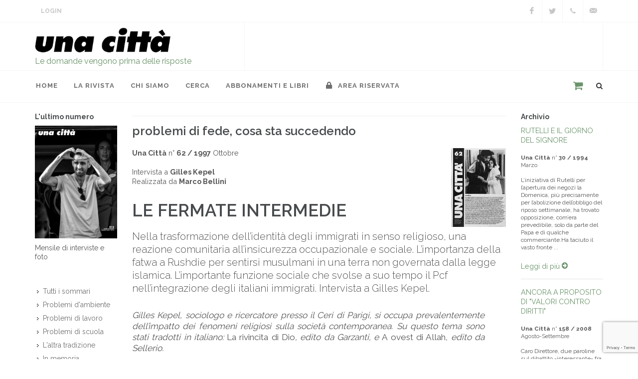

--- FILE ---
content_type: text/html; charset=UTF-8
request_url: https://www.unacitta.it/it/sommario/interviste.asp?anno=1997&numero=62&id=202
body_size: 9228
content:
<!doctype html>
<html lang="it">
<head>
	<meta charset="UTF-8">
	<meta name="viewport" content="width=device-width, initial-scale=1">
	<meta name="description" content="Ogni mese si parla di lavoro, scuola, bioetica, salute mentale, internazionalismo, democrazia e islam, buone pratiche, socialismo umanitario, Israele, Palestina">
	<meta name="author" content="OCS Sas - Faenza (RA) Italy">

	<link href="https://fonts.googleapis.com/css?family=Lato:300,400,400i,700|Raleway:300,400,500,600,700|Crete+Round:400i" rel="stylesheet" type="text/css">
	<link rel="stylesheet" href="/assets/css/bootstrap.css" type="text/css">
	<link rel="stylesheet" href="/assets/css/style.css" type="text/css">
	<link rel="stylesheet" href="/assets/css/dark.css" type="text/css">
	<link rel="stylesheet" href="/assets/css/font-icons.css" type="text/css">
	<link rel="stylesheet" href="/assets/css/animate.css" type="text/css">
	<link rel="stylesheet" href="/assets/css/magnific-popup.css" type="text/css">
	<link rel="stylesheet" href="/assets/css/swiper.css" type="text/css">
	<link rel="stylesheet" href="/assets/css/responsive.css" type="text/css">
	<link rel="stylesheet" href="/assets/css/custom.css" type="text/css">

	<link rel="apple-touch-icon-precomposed" href="/assets/images/quick-touch-icon-57x57.png">
	<link rel="apple-touch-icon-precomposed" sizes="72x72" href="/assets/images/quick-touch-icon-72x72.png">
	<link rel="apple-touch-icon-precomposed" sizes="76x76" href="/assets/images/quick-touch-icon-76x76.png">
	<link rel="apple-touch-icon-precomposed" sizes="114x114" href="/assets/images/quick-touch-icon-114x114.png">
	<link rel="apple-touch-icon-precomposed" sizes="120x120" href="/assets/images/quick-touch-icon-120x120.png">
	<link rel="apple-touch-icon-precomposed" sizes="144x144" href="/assets/images/quick-touch-icon-144x144.png">
	<link rel="apple-touch-icon-precomposed" sizes="152x152" href="/assets/images/quick-touch-icon-152x152.png">
	<link rel="apple-touch-icon-precomposed" sizes="180x180" href="/assets/images/quick-touch-icon-180x180.png">
	<link rel="icon" sizes="192x192" href="/assets/images/quick-touch-icon-192x192.png">
    <link rel="canonical" href="https://www.unacitta.it/it/intervista/202-">
    
	<!--link rel="stylesheet" href="/assets/css/bootstrap-reboot.min.css" type="text/css">
	<link rel="stylesheet" href="/assets/css/vex.css">
	<link rel="stylesheet" href="/assets/css/vex-theme-wireframe.css">

	<link rel="stylesheet" type="text/css" href="/assets/css/plugins/settings.css" media="screen">
	<link rel="stylesheet" type="text/css" href="/assets/css/plugins/layers.css">
	<link rel="stylesheet" type="text/css" href="/assets/css/plugins/navigation.css">

	<link rel="stylesheet" href="/assets/css/responsive.css" type="text/css"-->

	<title>Una Città, mensile di interviste e foto, indipendente, autofinanziato | Una Città</title>

	


	<script type="text/javascript">
var _iub = _iub || [];
_iub.csConfiguration = {"lang":"it","siteId":1685117,"consentOnScroll":false,"cookiePolicyId":65799172, "banner":{ "position":"top","acceptButtonDisplay":true,"customizeButtonDisplay":true,"acceptButtonColor":"#699369","acceptButtonCaptionColor":"white","customizeButtonColor":"#212121","customizeButtonCaptionColor":"white","textColor":"#000000","backgroundColor":"#c9d8c9" }};
</script><script type="text/javascript" src="//cdn.iubenda.com/cs/iubenda_cs.js" charset="UTF-8" async></script></head>

<body class="stretched">
	<div id="wrapper" class="clearfix">
		<div id="top-bar">

			<div class="container clearfix">
				<div class="col_half nobottommargin">

					<div class="top-links">
						<ul>
							<!--li><a href="/">Home</a></li>
							<li><a href="/it/contatti">Contatti</a></li-->
							                            <li><a href="/it/area-riservata" class="login">Login</a></li>
                            
						</ul>
					</div>
				</div>

				<div class="col_half fright col_last nobottommargin">
					<div id="top-social">
						<ul>
							                            <li><a href="https://www.facebook.com/rivistaunacitta/" class="si-facebook" target="_blank"><span class="ts-icon"><i class="icon-facebook"></i></span><span class="ts-text">Facebook</span></a></li>
																					<li><a href="https://twitter.com/Una_Citta" class="si-twitter" target="_blank"><span class="ts-icon"><i class="icon-twitter"></i></span><span class="ts-text" target="_blank">Twitter</span></a></li>
																												<li><a href="tel:+39.0543.21422" class="si-call"><span class="ts-icon"><i class="icon-call"></i></span><span class="ts-text">+39 0543 21422</span></a></li>
							<li><a href="mailto:unacitta@unacitta.org" class="si-email3"><span class="ts-icon"><i class="icon-email3"></i></span><span class="ts-text">unacitta@unacitta.org</span></a></li>
						</ul>
					</div>
				</div>

			</div>
		</div>

		<header id="header" class="sticky-style-2">
			<div class="container clearfix">
				<div id="logo">
					<a href="/it/home/" class="standard-logo" data-dark-logo="/assets/images/logo.png"><img src="/assets/images/logo.png" alt=""></a>
					<a href="/it/home/" class="retina-logo" data-dark-logo="/assets/images/logo.png"><img src="/assets/images/logo.png" alt=""></a>
					<p>Le domande vengono prima delle risposte</p>
				</div>

				<div class="top-advert">
					<!--div id="oc-clients-full" class="owl-carousel image-carousel carousel-widget" data-margin="0" data-nav="false" data-loop="true" data-autoplay="5000" data-pagi="false" data-items-xs="1" data-items-sm="1" data-items-md="1" data-items-lg="1" data-items-xl="1">
											</div-->
					<div id="1-1762793729" class="owl-carousel image-carousel 
 carousel-widget" data-margin="0" data-slideBy="1" data-items="4" data-nav="false" data-pagi="false" data-loop="true" data-animate-in="fadeIn" data-speed="1000" data-animate-out="fadeOut" data-autoplay="5000" data-items-xs="1" data-items-sm="1" data-items-md="1" data-items-lg="1" data-items-xl="1">
<div class="oc-item"><img src="/resources/white.png" alt=""></div></div>

				</div>
			</div>

			<div id="header-wrap">
				<nav id="primary-menu" class="style-2">
					<div class="container clearfix">
						<div id="primary-menu-trigger"><i class="icon-reorder"></i></div>
						<ul>
							<li><a href="/it/home/"><div>Home</div></a></li>
							
<li><a href="#"><div>La rivista</div></a>
<ul><li><a href="/it/la-rivista/ultimo-numero/"><div>L'ultimo numero</div></a>
<li><a href="/it/la-rivista/podcast/"><div>podcast</div></a>
<li><a href="/it/la-rivista/tutti-i-servizi-fotografici/"><div>servizi fotografici</div></a>
<li><a href="/it/la-rivista/tutti-i-pdf/"><div>Tutti i PDF (per abbonati)</div></a>
</ul><li><a href="#"><div>Chi siamo</div></a>
<ul><li><a href="/it/chi-siamo/contatti/"><div>Contatti</div></a>
<li><a href="/it/chi-siamo/in-cosa-crediamo/"><div>In cosa crediamo</div></a>
<li><a href="/it/chi-siamo/la-nostra-storia/"><div>La nostra storia</div></a>
<li><a href="/it/chi-siamo/hanno-detto-di-noi/"><div>Hanno detto di noi</div></a>
<li><a href="#"><div>Cosa facciamo</div></a>
<ul><li><a href="/it/chi-siamo/cosa-facciamo/la-casa-editrice/"><div>La casa editrice</div></a>
<li><a href="/it/chi-siamo/cosa-facciamo/le-iniziative/"><div>Le iniziative</div></a>
<li><a href="/it/chi-siamo/cosa-facciamo/con-chi-collaboriamo/"><div>Con chi collaboriamo</div></a>
</ul><li><a href="#"><div>Cosa puoi fare</div></a>
<ul><li><a href="/it/chi-siamo/cosa-puoi-fare/collabora/"><div>Collabora da volontario</div></a>
<li><a href="/it/chi-siamo/cosa-puoi-fare/consiglia-intervista/"><div>Consiglia un'intervista</div></a>
<li><a href="/it/chi-siamo/cosa-puoi-fare/vieni-a-trovarci/"><div>Vieni a trovarci</div></a>
</ul></ul><li><a href="#"><div>cerca</div></a>
<ul><li><a href="/it/cerca/tutte-le-interviste/"><div>le interviste</div></a>
<li><a href="/it/cerca/tutti-gli-intervistati/"><div>Gli intervistati</div></a>
<li><a href="/it/cerca/tutti-i-collaboratori/"><div>lettere, rubriche, interventi</div></a>
</ul><li><a href="/it/abbonamenti-e-libri/"><div>abbonamenti e libri</div></a>


							<li><a href="/it/area-riservata/"><div><i class="icon-lock"></i> Area Riservata</div></a></li>
						</ul>
						<div id="top-search">
							<span class="carrello"><a href="/it/products/basket"></a></span>
							<a href="#" id="top-search-trigger"><i class="icon-search3"></i><i class="icon-line-cross"></i></a>
							<form action="/it/posts/ricerca" method="get">
								<input type="text" name="q" class="form-control" value="" placeholder="Digita e premi 'Invio'..">
							</form>
						</div>
					</div>
				</nav>
			</div>
		</header>

		<section id="content">
			<div class="content-wrap">
				<div id="alert">
					
				</div>
				<div class="container clearfix intervista">
    <div class="row">

        <div class="col-lg-2 order-lg-1 col-md-6 order-md-2 order-2">
            <div class="widget widget_links clearfix">
                
					<div class="component-ultimo-numero">
						<h5>L'ultimo numero</h5>
						<a href="/it/sommario/332-una-citta-nr-313-settembre-2025">
							<img src="/resources//images/313/uc313-lr.jpg">
						</a>
						<p class="small">Mensile di interviste e foto</p>
					</div>
                <div class="widget widget_links clearfix"><ul class="menu">
<li><a href="/it/tutti-i-sommari/"><div>Tutti i sommari</div></a>
<li><a href="/it/problemi-d-ambiente/"><div>Problemi d'ambiente</div></a>
<li><a href="/it/problemi-di-lavoro/"><div>Problemi di lavoro</div></a>
<li><a href="/it/problemi-di-scuola/"><div>Problemi di scuola</div></a>
<li><a href="/it/altra-tradizione/"><div>L'altra tradizione</div></a>
<li><a href="/it/in-memoria/"><div>In memoria</div></a>
<li><a href="/it/internazionalismo/"><div>Internazionalismo</div></a>
<li><a href="/it/ricordarsi/"><div>Ricordarsi</div></a>
<li><a href="/it/storie/"><div>Storie</div></a>
<li><a href="/it/i-nostri-editoriali/"><div>I nostri editoriali</div></a>
</ul></div>

                
			<div class="component-libri">
				<h5>I nostri libri</h5>
				<div class="owl-carousel image-carousel carousel-widget books" data-margin="0" data-nav="true" data-pagi="false" data-autoplay="3000" data-autoheight="true" data-items-xs="1" data-items-sm="1" data-items-lg="1" data-items-xl="1">
			<div class="oc-item"><a href="/it/catalogo-libri/libro/73-pechino-1989" title="Pechino 1989"><img class="align-middle" src="/resources/images/copertine/pechino1989_g.jpg" alt="Pechino 1989"></a></div><div class="oc-item"><a href="/it/catalogo-libri/libro/72-il-mattino-ha-i-piedi-scalzi" title="Il mattino ha i piedi scalzi"><img class="align-middle" src="/resources/images/libri/gabriele-g.jpg" alt="Il mattino ha i piedi scalzi"></a></div><div class="oc-item"><a href="/it/catalogo-libri/libro/54-francesco-papafava" title="Francesco Papafava"><img class="align-middle" src="/resources/images/copertine/francesco_g.jpg" alt="Francesco Papafava"></a></div><div class="oc-item"><a href="/it/catalogo-libri/libro/48-fra-me-e-te-la-verit" title="Fra me e te la verità."><img class="align-middle" src="/resources/images/copertine/frameete-g.jpg" alt="Fra me e te la verità."></a></div><div class="oc-item"><a href="/it/catalogo-libri/libro/46-litalia-qual-" title="L'Italia qual è"><img class="align-middle" src="/resources/images/copertine/copmerlinogrande.jpg" alt="L'Italia qual è"></a></div><div class="oc-item"><a href="/it/catalogo-libri/libro/42-lettere-dalla-cina" title="Lettere dalla Cina"><img class="align-middle" src="/resources/images/copertine/copertinailariagrande.jpg" alt="Lettere dalla Cina"></a></div><div class="oc-item"><a href="/it/catalogo-libri/libro/43-socialismo-libertario" title="Socialismo libertario"><img class="align-middle" src="/resources/images/copertine/copgino_gdue.jpg" alt="Socialismo libertario"></a></div><div class="oc-item"><a href="/it/catalogo-libri/libro/30-come-la-pioggia" title="Come la pioggia"><img class="align-middle" src="/resources/images/copertine/pioggia_cop_g.jpg" alt="Come la pioggia"></a></div><div class="oc-item"><a href="/it/catalogo-libri/libro/23-la-rivolta-conformista" title="La rivolta conformista"><img class="align-middle" src="/resources/images/copertine/rivolta_cop_g.jpg" alt="La rivolta conformista"></a></div><div class="oc-item"><a href="/it/catalogo-libri/libro/10-ostacoli-alla-pace" title="Ostacoli alla pace"><img class="align-middle" src="/resources/images/copertine/ostacoliallapace_cop_g.jpg" alt="Ostacoli alla pace"></a></div><div class="oc-item"><a href="/it/catalogo-libri/libro/16-lo-chopin-partiva" title="Lo chopin partiva"><img class="align-middle" src="/resources/images/copertine/lochopinpartiva_cop_g.jpg" alt="Lo chopin partiva"></a></div><div class="oc-item"><a href="/it/catalogo-libri/libro/11-la-storia-dellaltro" title="La storia dell'altro"><img class="align-middle" src="/resources/images/copertine/storiadell'altro_cop_g.jpg" alt="La storia dell'altro"></a></div><div class="oc-item"><a href="/it/catalogo-libri/libro/14-brutti-ricordi" title="Brutti ricordi"><img class="align-middle" src="/resources/images/copertine/bruttiricordi_cop_g.jpg" alt="Brutti ricordi"></a></div><div class="oc-item"><a href="/it/catalogo-libri/libro/13-almanacco-delle-buone-pratiche-di-cittadinanza-n-2" title="Almanacco delle buone pratiche di cittadinanza (n. 2)"><img class="align-middle" src="/resources/images/copertine/almanaccobp2_cop_g.jpg" alt="Almanacco delle buone pratiche di cittadinanza (n. 2)"></a></div><div class="oc-item"><a href="/it/catalogo-libri/libro/12-almanacco-delle-buone-pratiche-di-cittadinanza-n-1" title="Almanacco delle buone pratiche di cittadinanza (n. 1)"><img class="align-middle" src="/resources/images/copertine/almanaccobp1_cop_g.jpg" alt="Almanacco delle buone pratiche di cittadinanza (n. 1)"></a></div><div class="oc-item"><a href="/it/catalogo-libri/libro/52-camaldoli-e-la-guerra-in-appennino" title="Camaldoli e la guerra in Appennino"><img class="align-middle" src="/resources/images/copertine/camaldoli-g.jpg" alt="Camaldoli e la guerra in Appennino"></a></div>
				</div><p><a href="/it/catalogo-libri">Vai al catalogo completo dei libri <i class="icon-circle-arrow-right"></i></a></p>
			</div>
            </div>
        </div>
        <div class="col-lg-8 order-lg-2 col-md-12 order-md-1 order-1 bottommargin uc-post">
            <h1></h1>
            <h3>problemi di fede, cosa sta succedendo</h3>
            <img class="copertina d-none d-sm-block ml-3" src="/resources/images/sommari/62cop.jpg" alt="">
            <p>
                <strong>Una Città</strong> n° <strong>62 / 1997</strong> Ottobre<br><br>
                
                Intervista a <strong>Gilles Kepel</strong>
                <br>Realizzata da <strong>Marco Bellini</strong>
                
            </p>
            <h2>LE FERMATE INTERMEDIE</h2>
            
            <p class="lead">Nella trasformazione dell’identità degli immigrati in senso religioso, una reazione comunitaria all’insicurezza occupazionale e sociale. L’importanza della fatwa a Rushdie per sentirsi musulmani in una terra non governata dalla legge islamica. L’importante funzione sociale che svolse a suo tempo il Pcf nell’integrazione degli italiani immigrati. Intervista a Gilles Kepel.</p>
            <div class="post-content" lang="it">
            <span style="font-style: italic;">Gilles Kepel, sociologo e ricercatore presso il Ceri di Parigi, si occupa prevalentemente dell’impatto dei fenomeni religiosi sulla società contemporanea. Su questo tema sono stati tradotti in italiano: </span>La rivincita di Dio<span style="font-style: italic;">, edito da Garzanti, e </span>A ovest di Allah<span style="font-style: italic;">, edito da Sellerio.</span><br />
<br />
<span style="font-weight: bold;">Che cosa rappresenta per il mondo musulmano il radicarsi di comunità musulmane in Occidente, ossia in terre "infedeli"?</span><br />
Credo che la presenza dell’islam in Occidente, un società in cui i musulmani sono minoritari ma che è al cuore del sistema dei valori e del potere del mondo contemporaneo, sia un fenomeno completamente nuovo nella storia del mondo musulmano, anche se c’erano già state esperienze di islam minoritario. In India, per esempio, a partire dal 1857, allorch&eacute; persero il potere a vantaggio dell’Impero britannico, i musulmani si sono ritrovati ad essere, da minoranza dominante, minoranza dominata, circondata dagli indù e in lotta contro di essi per evitare l’assimilazione. Un altro esempio, più vicino a noi, è quello della Bosnia-Erzegovina, dove, a partire dal 1878, in seguito alla conquista di quella regione da parte dell’Impero austro-ungarico, i musulmani, che erano una minoranza dominante, si sono ritrovati ad essere una minoranza che non aveva più accesso al potere politico. In entrambi questi casi, i musulmani hanno cercato di costruire metodi di sopravvivenza e adattamento ad un ambiente non musulmano. Alcuni metodi li possiamo definire laici, perch&eacute; raggruppavano i musulmani come gruppo sociale, tentando di favorirli rispetto ad un ambiente indù o cristiano senza sviluppare un’identità religiosa musulmana propriamente detta. Altri metodi, invece, miravano a sviluppare un’identità eminentemente religiosa, affrontando il problema di come costruire un sistema comunitario musulmano, allorch&eacute; non vi è più uno Stato che lo protegga. Nelle società musulmane, per principio, lo Stato, il califfo, il detentore del potere, è incaricato di fare applicare la shari’a, di fare rispettare l’ordine pubblico basato sui precetti dell’islam. Il problema nasce quando comunità musulmane vivono in uno Stato che non si preoccupa di far applicare i dettami dell’islam, problema, questo, particolarmente esacerbato nelle società occidentali, ma che si pone anche in quegli stati musulmani che non vogliono far applicare la shari’a.<br />
<span style="font-weight: bold;">Come si è sviluppata la presenza delle comunità musulmane nei paesi occidentali, in particolare in Francia?</span><br />
Per quanto riguarda la situazione dell’islam in Occidente, in particolare nei paesi dell’Europa del nord: Francia, Germania, Regno Unito, Belgio, Olanda, occorre considerare che ci sono state tre fasi nello sviluppo delle comunità islamiche. La prima fase, che copre tutti gli anni Settanta, è una fase di sedentarizzazione delle popolazioni immigrate che si consideravano principalmente come dei lavoratori immigrati e non rivendicavano affatto la loro identità religiosa per stabilirsi in Europa, ritenendo che ben presto sarebbero rientrati nei loro paesi di origine. Ora, per la cosmologia islamica, il viaggio dispensa dagli obblighi religiosi e l’emigrazione temporanea di questi lavoratori era assimilata a un viaggio prolungato. Questa è la ragione per cui, fino a tutti gli anni Settanta, non si è cercato di impiantare il culto musulmano in Europa e non si sono fondate moschee.<br />
Le cose cambiano alla fine degli anni Settanta, quando le popolazioni musulmane immigrate cominciano a rendersi contro che vivranno in Occidente per sempre. Infatti, le leggi emanate in tutti i paesi del Nord Europa dopo la crisi petrolifera degli anni Settanta impedirono l’afflusso di nuovi lavoratori immigrati, pensando che, riducendo il numero degli immigrati, si potesse ridurre la disoccupazione degli europei. Tuttavia, in quel tempo, la maggioranza dei lavoratori immigrati ritiene che sia meglio restare in Europa, anche se disoccupati, piuttosto che rientrare nei paesi di origine, perch&eacute; all’epoca la disoccupazione era ancora un fenomeno pressoch&eacute; sconosciuto da noi.<br />
L’Occidente, infatti, usciva da un trentennio di pieno impiego, per cui si pensava che la disoccupazione sarebbe durata tutt’al più qualche mese. Adesso vediamo che dura da più di vent’anni. Decidendo di restare, i lavoratori musulmani immigrati finiscono per trasformare la natura delle loro comunità, che erano composte prevalentemente di uomini attivi e occupati, in comunità in cui sono presenti anche donne e bambini. E’ così che nasce la domanda di un
		...[<a href="/it/area-riservata?back_url=https%3A%2F%2Fwww.unacitta.it%2Fit%2Fintervista%2F202-">continua</a>]<br>
		<hr>
		<div class="hilite">
			<h4>Esegui il login per visualizzare il testo completo.</h4>
			<p>Se sei un abbonato online, clicca <a href="/it/area-riservata?back_url=https%3A%2F%2Fwww.unacitta.it%2Fit%2Fintervista%2F202-">qui</a> accedere, oppure vai alla pagina <a href="/it/per-abbonarsi">Abbonamenti</a> per acquistare l'abbonamento online.<br>
				Gli abbonati alla rivista hanno diritto all'abbonamento online gratuito!</p>
		</div>
	
            </div>
            <div class="uc-print-post" data-class=".uc-post"><i class="icon-print1"></i></div>
        </div>
        <div class="col-lg-2 order-3 order-md-3 col-md-6">
            <h5>Archivio</h5>
					<a href="/it/articolo/402-rutelli-e-il-giorno-del-signore">RUTELLI E IL GIORNO DEL SIGNORE</a><br>
					<br>
					<div class="small">
						<strong>Una Città</strong> n° <strong>30 / 1994</strong> Marzo<br><br>
					
					</div>
					<div class="fs-12">L’iniziativa di Rutelli per l’apertura dei negozi la Domenica, più precisamente per l’abolizione dell’obbligo del riposo settimanale, ha trovato opposizione, com’era prevedibile, solo da parte del Papa e di qualche commerciante.Ha taciuto il vasto fronte ...</div>
						<br>
						<a href="/it/articolo/402-rutelli-e-il-giorno-del-signore">Leggi di più <i class="icon-circle-arrow-right"></i></a>
					<hr>
				
					<a href="/it/articolo/472-ancoraaproposito-di-valori-contro-diritti">ANCORA A PROPOSITO DI "VALORI CONTRO DIRITTI"</a><br>
					<br>
					<div class="small">
						<strong>Una Città</strong> n° <strong>158 / 2008</strong> Agosto-Settembre<br><br>
					
					</div>
					<div class="fs-12">Caro Direttore, due paroline sul dibattito -interessante- fra Paolo Dusi e alcuni suoi attenti lettori, a partire dalle precisazioni esposte in A proposito di “valori contro diritti” (sul numero 157 della tua, della nostra rivista).Una (rapida) premessa: ...</div>
						<br>
						<a href="/it/articolo/472-ancoraaproposito-di-valori-contro-diritti">Leggi di più <i class="icon-circle-arrow-right"></i></a>
					<hr>
				
					<a href="/it/intervista/2207-lolio-di-riserva">L'OLIO DI RISERVA</a><br>
					<br>
					<div class="small">
						<strong>Una Città</strong> n° <strong>191 / 2012</strong> febbraio<br><br>
					Realizzata da <strong>Adriano Ferroni</strong><br><br>
					</div>
					<div class="fs-12">Daniele Garota vive con la sua famiglia in un casolare a Isola del Piano nei pressi di Urbino dedicando gran parte del suo tempo alla ricerca e approfondimento dei temi della fede. Tra i suoi libri Una fede difficile e povera (Edb), Fame di redenzione (Pa...</div>
						<br>
						<a href="/it/intervista/2207-lolio-di-riserva">Leggi di più <i class="icon-circle-arrow-right"></i></a>
					<hr>
				
					<a href="/it/articolo/445-fra-noi-e-loro">FRA NOI E LORO</a><br>
					<br>
					<div class="small">
						<strong>Una Città</strong> n° <strong>110 / 2003</strong> Febbraio<br><br>
					
					</div>
					<div class="fs-12">Il 10 dicembre si è tenuto a Forlì un incontro organizzato dai Giovani Ds, dal titolo: “Noi e l’Islam: scontro di civiltà?” a cui hanno partecipato Franco Cardini e Gianni Sofri, di cui riportiamo le relazioni. Franco CardiniPer iniziare voglio sottolinea...</div>
						<br>
						<a href="/it/articolo/445-fra-noi-e-loro">Leggi di più <i class="icon-circle-arrow-right"></i></a>
					<hr>
				
					<a href="/it/articolo/408-religioni-di-fine-secolo">RELIGIONI DI FINE SECOLO</a><br>
					<br>
					<div class="small">
						<strong>Una Città</strong> n° <strong>30 / 1994</strong> Marzo<br><br>
					
					</div>
					<div class="fs-12">In una recente presentazione televisiva del suo ultimo film, Bernardo Bertolucci rilevava, per sottolineare l&rsquo;attualit&agrave; del messaggio del Buddha, il grande cambiamento di valori in atto nella nostra societ&agrave;, che dalla &ldquo;trasgressi...</div>
						<br>
						<a href="/it/articolo/408-religioni-di-fine-secolo">Leggi di più <i class="icon-circle-arrow-right"></i></a>
					<hr>
				
        </div>

    </div>
</div>

			</div>
		</section>
	</div>

	
<footer id="footer" class="dark">

	<div class="container">

		<div class="footer-widgets-wrap clearfix">
			<div class="col_one_fourth">
				<div class="widget clearfix">
					<address>
						<strong>Una Città società cooperativa</strong><br><br>
						Via Duca Valentino, 11<br>
						47100 Forlì (FC)<br>
						Italy<br>
					</address>
					<abbr title="Phone Number"><strong>Tel.</strong></abbr> +39 0543 21422<br>
					<abbr title="Fax"><strong>Fax:</strong></abbr> +39 0543 30421<br>
					<abbr title="Email Address"><strong>Email:</strong></abbr> unacitta@unacitta.org
				</div>
			</div>
			<div class="col_one_fourth">
				<div class="widget widget_links clearfix">
					<!--h4></h4-->
					<ul>
						<li><a href="https://domande.org" target="_blank">Blog</a></li>
						<li><a href="/it/per-abbonarsi">Per Abbonarsi</a></li>
						<li><a href="/it/area-riservata">Area riservata</a></li>
						<li><a href="https://www.iubenda.com/privacy-policy/65799172" class="iubenda-nostyle no-brand iubenda-embed iub-legal-only" title="Privacy Policy ">Privacy Policy</a><script type="text/javascript">(function (w,d) {var loader = function () {var s = d.createElement("script"), tag = d.getElementsByTagName("script")[0]; s.src="https://cdn.iubenda.com/iubenda.js"; tag.parentNode.insertBefore(s,tag);}; if(w.addEventListener){w.addEventListener("load", loader, false);}else if(w.attachEvent){w.attachEvent("onload", loader);}else{w.onload = loader;}})(window, document);</script></li>
						<li><a href="https://www.iubenda.com/privacy-policy/65799172/cookie-policy" class="iubenda-nostyle no-brand iubenda-embed" title="Cookie Policy ">Cookie Policy</a><script type="text/javascript">(function (w,d) {var loader = function () {var s = d.createElement("script"), tag = d.getElementsByTagName("script")[0]; s.src="https://cdn.iubenda.com/iubenda.js"; tag.parentNode.insertBefore(s,tag);}; if(w.addEventListener){w.addEventListener("load", loader, false);}else if(w.attachEvent){w.attachEvent("onload", loader);}else{w.onload = loader;}})(window, document);</script></li>
					</ul>
				</div>
			</div>
            <div class="col_one_fourth">
                <div class="widget q-uick-contact-widget f-orm-widget clearfix">
                    <h4>Contattaci</h4>
                    <div class="form-result"></div>
                    unacitta@unacitta.org
                                    </div>
            </div>
			<div class="col_one_fourth col_last">
				<div class="widget subscribe-widget clearfix">
					<h4>Seguici</h4>
					<div class="row">
						<div class="fright clearfix">
                                                        <a href="https://www.facebook.com/rivistaunacitta/" class="social-icon si-borderless si-facebook" target="_blank">
                                <i class="icon-facebook"></i>
                                <i class="icon-facebook"></i>
                            </a>
                            														<a href="https://twitter.com/Una_Citta" class="social-icon si-borderless si-twitter" target="_blank">
								<i class="icon-twitter"></i>
								<i class="icon-twitter"></i>
							</a>
																																									</div>
						<div class="clear"></div>
					</div>
				</div>
				<div class="widget clearfix" style="margin-bottom: -20px;">
					<h5>Iscriviti alla nostra Newsletter:</h5>
					<div class="widget-subscribe-form-result"></div>
					<form id="widget-subscribe-form" action="/it/users/newsletter" method="post" class="nobottommargin">
                        <!--div class="g-recaptcha" data-badge="bottomleft" data-sitekey="6Le3H8EUAAAAAEikcjSh2jwYS6cUoEUTgn1ex_K6" data-bind="recaptcha-submit" data-callback="submitNewsletter"></div-->
                        <input type="hidden" name="act" value="subscribe">
						<div class="input-group divcenter">
							<div class="input-group-prepend">
								<div class="input-group-text"><i class="icon-email2"></i></div>
							</div>
							<input type="email" id="widget-subscribe-form-email" name="email" class="form-control required email" placeholder="Email" required>
							<div class="input-group-append">
								<button id="newsletterSubmit" class="btn btn-primary">Iscriviti</button>
							</div>
						</div>
					</form>
                    <script src="https://www.google.com/recaptcha/api.js?onload=onloadCallback&render=explicit" async defer></script>
                    <script>
                        var onloadCallback = function(){
                            grecaptcha.render('newsletterSubmit',{
                                'sitekey' : '6Le3H8EUAAAAAEikcjSh2jwYS6cUoEUTgn1ex_K6',
                                'callback' : submitNewsletter
                            });
                        };
                        function submitNewsletter(token){
                            var email = $.trim($('#widget-subscribe-form').find('[name="email"]').val());
                            if (email){
                                var re = /^(([^<>()\[\]\\.,;:\s@"]+(\.[^<>()\[\]\\.,;:\s@"]+)*)|(".+"))@((\[[0-9]{1,3}\.[0-9]{1,3}\.[0-9]{1,3}\.[0-9]{1,3}\])|(([a-zA-Z\-0-9]+\.)+[a-zA-Z]{2,}))$/;
                                if (re.test(String(email))){
                                    $("#widget-subscribe-form").submit();
                                }
                            }
                        }
                    </script>
				</div>
			</div>
		</div>
	</div>
	
    <div id="copyrights">
		<div class="container clearfix">
			<div class="col_half">
                <a class="small credits" href="https://www.overcoverscriba.com" title="Credits: Over Cover Scriba" target="_blank">Over Cover Scriba</a>
			</div>
			<div class="col_half col_last tright">
                P.IVA 02090350402
			</div>
		</div>
	</div>

</footer>


	<div id="gotoTop" class="icon-angle-up"></div>
	<script>
		var act_lang = 'it';
	</script>
	<script src="/assets/js/jquery.js"></script>
	<script src="/assets/js/plugins.js"></script>
	<script src="/assets/js/functions.js"></script>
	<script src="/assets/js/custom.js"></script>

	<script type="text/javascript">
var _iub = _iub || [];
_iub.csConfiguration = {"lang":"it","siteId":1685117,"consentOnScroll":false,"cookiePolicyId":65799172, "banner":{ "position":"top","acceptButtonDisplay":true,"customizeButtonDisplay":true,"acceptButtonColor":"#699369","acceptButtonCaptionColor":"white","customizeButtonColor":"#212121","customizeButtonCaptionColor":"white","textColor":"#000000","backgroundColor":"#c9d8c9" }};
</script><script type="text/javascript" src="//cdn.iubenda.com/cs/iubenda_cs.js" charset="UTF-8" async></script><script type="text/javascript" src="//s7.addthis.com/js/300/addthis_widget.js#pubid=ra-5cee4b8e25543352"></script><!-- Global site tag (gtag.js) - Google Analytics -->
<script async src="https://www.googletagmanager.com/gtag/js?id=UA-20810779-1"></script>
<script>
  window.dataLayer = window.dataLayer || [];
  function gtag(){dataLayer.push(arguments);}
  gtag('js', new Date());

  gtag('config', 'UA-20810779-1');
</script>
	

<script src="https://www.unacitta.it/assets/js/printThis.js"></script>
<script>

    $(function() {
        if($(".uc-print-post").length) {
            var elclass = $(".uc-print-post").data("class");
            $(".uc-print-post").click(function(evt) {
                evt.stopPropagation();
                $(elclass).printThis({
                    importCSS: false,
                    loadCSS: "/assets/css/print-posts.css",
                    pageTitle: "LE FERMATE INTERMEDIE"
                });
            });
        }
    });

</script>


</body>
</html>


--- FILE ---
content_type: text/html; charset=utf-8
request_url: https://www.google.com/recaptcha/api2/anchor?ar=1&k=6Le3H8EUAAAAAEikcjSh2jwYS6cUoEUTgn1ex_K6&co=aHR0cHM6Ly93d3cudW5hY2l0dGEuaXQ6NDQz&hl=en&v=naPR4A6FAh-yZLuCX253WaZq&size=invisible&anchor-ms=20000&execute-ms=15000&cb=cwnlx7l7k8d4
body_size: 45676
content:
<!DOCTYPE HTML><html dir="ltr" lang="en"><head><meta http-equiv="Content-Type" content="text/html; charset=UTF-8">
<meta http-equiv="X-UA-Compatible" content="IE=edge">
<title>reCAPTCHA</title>
<style type="text/css">
/* cyrillic-ext */
@font-face {
  font-family: 'Roboto';
  font-style: normal;
  font-weight: 400;
  src: url(//fonts.gstatic.com/s/roboto/v18/KFOmCnqEu92Fr1Mu72xKKTU1Kvnz.woff2) format('woff2');
  unicode-range: U+0460-052F, U+1C80-1C8A, U+20B4, U+2DE0-2DFF, U+A640-A69F, U+FE2E-FE2F;
}
/* cyrillic */
@font-face {
  font-family: 'Roboto';
  font-style: normal;
  font-weight: 400;
  src: url(//fonts.gstatic.com/s/roboto/v18/KFOmCnqEu92Fr1Mu5mxKKTU1Kvnz.woff2) format('woff2');
  unicode-range: U+0301, U+0400-045F, U+0490-0491, U+04B0-04B1, U+2116;
}
/* greek-ext */
@font-face {
  font-family: 'Roboto';
  font-style: normal;
  font-weight: 400;
  src: url(//fonts.gstatic.com/s/roboto/v18/KFOmCnqEu92Fr1Mu7mxKKTU1Kvnz.woff2) format('woff2');
  unicode-range: U+1F00-1FFF;
}
/* greek */
@font-face {
  font-family: 'Roboto';
  font-style: normal;
  font-weight: 400;
  src: url(//fonts.gstatic.com/s/roboto/v18/KFOmCnqEu92Fr1Mu4WxKKTU1Kvnz.woff2) format('woff2');
  unicode-range: U+0370-0377, U+037A-037F, U+0384-038A, U+038C, U+038E-03A1, U+03A3-03FF;
}
/* vietnamese */
@font-face {
  font-family: 'Roboto';
  font-style: normal;
  font-weight: 400;
  src: url(//fonts.gstatic.com/s/roboto/v18/KFOmCnqEu92Fr1Mu7WxKKTU1Kvnz.woff2) format('woff2');
  unicode-range: U+0102-0103, U+0110-0111, U+0128-0129, U+0168-0169, U+01A0-01A1, U+01AF-01B0, U+0300-0301, U+0303-0304, U+0308-0309, U+0323, U+0329, U+1EA0-1EF9, U+20AB;
}
/* latin-ext */
@font-face {
  font-family: 'Roboto';
  font-style: normal;
  font-weight: 400;
  src: url(//fonts.gstatic.com/s/roboto/v18/KFOmCnqEu92Fr1Mu7GxKKTU1Kvnz.woff2) format('woff2');
  unicode-range: U+0100-02BA, U+02BD-02C5, U+02C7-02CC, U+02CE-02D7, U+02DD-02FF, U+0304, U+0308, U+0329, U+1D00-1DBF, U+1E00-1E9F, U+1EF2-1EFF, U+2020, U+20A0-20AB, U+20AD-20C0, U+2113, U+2C60-2C7F, U+A720-A7FF;
}
/* latin */
@font-face {
  font-family: 'Roboto';
  font-style: normal;
  font-weight: 400;
  src: url(//fonts.gstatic.com/s/roboto/v18/KFOmCnqEu92Fr1Mu4mxKKTU1Kg.woff2) format('woff2');
  unicode-range: U+0000-00FF, U+0131, U+0152-0153, U+02BB-02BC, U+02C6, U+02DA, U+02DC, U+0304, U+0308, U+0329, U+2000-206F, U+20AC, U+2122, U+2191, U+2193, U+2212, U+2215, U+FEFF, U+FFFD;
}
/* cyrillic-ext */
@font-face {
  font-family: 'Roboto';
  font-style: normal;
  font-weight: 500;
  src: url(//fonts.gstatic.com/s/roboto/v18/KFOlCnqEu92Fr1MmEU9fCRc4AMP6lbBP.woff2) format('woff2');
  unicode-range: U+0460-052F, U+1C80-1C8A, U+20B4, U+2DE0-2DFF, U+A640-A69F, U+FE2E-FE2F;
}
/* cyrillic */
@font-face {
  font-family: 'Roboto';
  font-style: normal;
  font-weight: 500;
  src: url(//fonts.gstatic.com/s/roboto/v18/KFOlCnqEu92Fr1MmEU9fABc4AMP6lbBP.woff2) format('woff2');
  unicode-range: U+0301, U+0400-045F, U+0490-0491, U+04B0-04B1, U+2116;
}
/* greek-ext */
@font-face {
  font-family: 'Roboto';
  font-style: normal;
  font-weight: 500;
  src: url(//fonts.gstatic.com/s/roboto/v18/KFOlCnqEu92Fr1MmEU9fCBc4AMP6lbBP.woff2) format('woff2');
  unicode-range: U+1F00-1FFF;
}
/* greek */
@font-face {
  font-family: 'Roboto';
  font-style: normal;
  font-weight: 500;
  src: url(//fonts.gstatic.com/s/roboto/v18/KFOlCnqEu92Fr1MmEU9fBxc4AMP6lbBP.woff2) format('woff2');
  unicode-range: U+0370-0377, U+037A-037F, U+0384-038A, U+038C, U+038E-03A1, U+03A3-03FF;
}
/* vietnamese */
@font-face {
  font-family: 'Roboto';
  font-style: normal;
  font-weight: 500;
  src: url(//fonts.gstatic.com/s/roboto/v18/KFOlCnqEu92Fr1MmEU9fCxc4AMP6lbBP.woff2) format('woff2');
  unicode-range: U+0102-0103, U+0110-0111, U+0128-0129, U+0168-0169, U+01A0-01A1, U+01AF-01B0, U+0300-0301, U+0303-0304, U+0308-0309, U+0323, U+0329, U+1EA0-1EF9, U+20AB;
}
/* latin-ext */
@font-face {
  font-family: 'Roboto';
  font-style: normal;
  font-weight: 500;
  src: url(//fonts.gstatic.com/s/roboto/v18/KFOlCnqEu92Fr1MmEU9fChc4AMP6lbBP.woff2) format('woff2');
  unicode-range: U+0100-02BA, U+02BD-02C5, U+02C7-02CC, U+02CE-02D7, U+02DD-02FF, U+0304, U+0308, U+0329, U+1D00-1DBF, U+1E00-1E9F, U+1EF2-1EFF, U+2020, U+20A0-20AB, U+20AD-20C0, U+2113, U+2C60-2C7F, U+A720-A7FF;
}
/* latin */
@font-face {
  font-family: 'Roboto';
  font-style: normal;
  font-weight: 500;
  src: url(//fonts.gstatic.com/s/roboto/v18/KFOlCnqEu92Fr1MmEU9fBBc4AMP6lQ.woff2) format('woff2');
  unicode-range: U+0000-00FF, U+0131, U+0152-0153, U+02BB-02BC, U+02C6, U+02DA, U+02DC, U+0304, U+0308, U+0329, U+2000-206F, U+20AC, U+2122, U+2191, U+2193, U+2212, U+2215, U+FEFF, U+FFFD;
}
/* cyrillic-ext */
@font-face {
  font-family: 'Roboto';
  font-style: normal;
  font-weight: 900;
  src: url(//fonts.gstatic.com/s/roboto/v18/KFOlCnqEu92Fr1MmYUtfCRc4AMP6lbBP.woff2) format('woff2');
  unicode-range: U+0460-052F, U+1C80-1C8A, U+20B4, U+2DE0-2DFF, U+A640-A69F, U+FE2E-FE2F;
}
/* cyrillic */
@font-face {
  font-family: 'Roboto';
  font-style: normal;
  font-weight: 900;
  src: url(//fonts.gstatic.com/s/roboto/v18/KFOlCnqEu92Fr1MmYUtfABc4AMP6lbBP.woff2) format('woff2');
  unicode-range: U+0301, U+0400-045F, U+0490-0491, U+04B0-04B1, U+2116;
}
/* greek-ext */
@font-face {
  font-family: 'Roboto';
  font-style: normal;
  font-weight: 900;
  src: url(//fonts.gstatic.com/s/roboto/v18/KFOlCnqEu92Fr1MmYUtfCBc4AMP6lbBP.woff2) format('woff2');
  unicode-range: U+1F00-1FFF;
}
/* greek */
@font-face {
  font-family: 'Roboto';
  font-style: normal;
  font-weight: 900;
  src: url(//fonts.gstatic.com/s/roboto/v18/KFOlCnqEu92Fr1MmYUtfBxc4AMP6lbBP.woff2) format('woff2');
  unicode-range: U+0370-0377, U+037A-037F, U+0384-038A, U+038C, U+038E-03A1, U+03A3-03FF;
}
/* vietnamese */
@font-face {
  font-family: 'Roboto';
  font-style: normal;
  font-weight: 900;
  src: url(//fonts.gstatic.com/s/roboto/v18/KFOlCnqEu92Fr1MmYUtfCxc4AMP6lbBP.woff2) format('woff2');
  unicode-range: U+0102-0103, U+0110-0111, U+0128-0129, U+0168-0169, U+01A0-01A1, U+01AF-01B0, U+0300-0301, U+0303-0304, U+0308-0309, U+0323, U+0329, U+1EA0-1EF9, U+20AB;
}
/* latin-ext */
@font-face {
  font-family: 'Roboto';
  font-style: normal;
  font-weight: 900;
  src: url(//fonts.gstatic.com/s/roboto/v18/KFOlCnqEu92Fr1MmYUtfChc4AMP6lbBP.woff2) format('woff2');
  unicode-range: U+0100-02BA, U+02BD-02C5, U+02C7-02CC, U+02CE-02D7, U+02DD-02FF, U+0304, U+0308, U+0329, U+1D00-1DBF, U+1E00-1E9F, U+1EF2-1EFF, U+2020, U+20A0-20AB, U+20AD-20C0, U+2113, U+2C60-2C7F, U+A720-A7FF;
}
/* latin */
@font-face {
  font-family: 'Roboto';
  font-style: normal;
  font-weight: 900;
  src: url(//fonts.gstatic.com/s/roboto/v18/KFOlCnqEu92Fr1MmYUtfBBc4AMP6lQ.woff2) format('woff2');
  unicode-range: U+0000-00FF, U+0131, U+0152-0153, U+02BB-02BC, U+02C6, U+02DA, U+02DC, U+0304, U+0308, U+0329, U+2000-206F, U+20AC, U+2122, U+2191, U+2193, U+2212, U+2215, U+FEFF, U+FFFD;
}

</style>
<link rel="stylesheet" type="text/css" href="https://www.gstatic.com/recaptcha/releases/naPR4A6FAh-yZLuCX253WaZq/styles__ltr.css">
<script nonce="g5sOEk5pUbZWm1oJkgxWmw" type="text/javascript">window['__recaptcha_api'] = 'https://www.google.com/recaptcha/api2/';</script>
<script type="text/javascript" src="https://www.gstatic.com/recaptcha/releases/naPR4A6FAh-yZLuCX253WaZq/recaptcha__en.js" nonce="g5sOEk5pUbZWm1oJkgxWmw">
      
    </script></head>
<body><div id="rc-anchor-alert" class="rc-anchor-alert"></div>
<input type="hidden" id="recaptcha-token" value="[base64]">
<script type="text/javascript" nonce="g5sOEk5pUbZWm1oJkgxWmw">
      recaptcha.anchor.Main.init("[\x22ainput\x22,[\x22bgdata\x22,\x22\x22,\[base64]/[base64]/[base64]/eihOLHUpOkYoTiwwLFt3LDIxLG1dKSxwKHUsZmFsc2UsTixmYWxzZSl9Y2F0Y2goYil7ayhOLDI5MCk/[base64]/[base64]/Sy5MKCk6Sy5UKSxoKS1LLlQsYj4+MTQpPjAsSy51JiYoSy51Xj0oSy5vKzE+PjIpKihiPDwyKSksSy5vKSsxPj4yIT0wfHxLLlYsbXx8ZClLLko9MCxLLlQ9aDtpZighZClyZXR1cm4gZmFsc2U7aWYoaC1LLkg8KEsuTj5LLkYmJihLLkY9Sy5OKSxLLk4tKE4/MjU1Ono/NToyKSkpcmV0dXJuIGZhbHNlO3JldHVybiEoSy52PSh0KEssMjY3LChOPWsoSywoSy50TD11LHo/NDcyOjI2NykpLEsuQSkpLEsuUC5wdXNoKFtKRCxOLHo/[base64]/[base64]/bmV3IFhbZl0oQlswXSk6Vz09Mj9uZXcgWFtmXShCWzBdLEJbMV0pOlc9PTM/bmV3IFhbZl0oQlswXSxCWzFdLEJbMl0pOlc9PTQ/[base64]/[base64]/[base64]/[base64]/[base64]\\u003d\\u003d\x22,\[base64]\\u003d\\u003d\x22,\x22IGTCvsKzwp0Gwq8MOsK/[base64]/VcOOYMKSBzrDm8OAwqzCh1hbPsKVSFI0wr3DmsK/[base64]/CpMKNwqRNw5rCjMOjYcOZfsKqw5TCgjNHK1fDnBwKwq47w4zDjsOmaCRhwrzCrmNxw6jCnsOwD8OlU8KVRApRw4rDkzrCrmPConFVWcKqw6BbeTEbwqZofibCrR0KesKowqzCrxFiw43CgDfCtMO9wqjDiDjDvcK3MMKDw7XCoyPDs8OuwozCnHvChT9Qwqo/wocaAG/Co8Oxw4XDgMOzXsOnDjHCnMOmdyQ6w6sAXjvDqzvCgVkoKMO6Z2nDvELCs8K1wrnChsKXSmgjwrzDjMKnw5s8w4gIw5rDlT7CucKkw6dJw6s+w4RCwqBcBsKoGW7DsMOUwr3DuMOGEcKrw5LDikModMOKXX/Du09hB8KxHsK8w4FZaERjwr8BwqzCqcOIa1PDkMOBE8OSDMO6w6rCtTYuV8KQwoxAO1/[base64]/Cl8OrLcKCZcKee8O7w7cAwqrCvMOCDcO4wqZqKsKMIn7DgBJGwqHDqcOAw6Urw53CicKewpUqV8K5T8K+PcKhRcOFJzXDuikaw7Zow7vClwVnworDrsK/wobDsUgHeMOWwoQoVEp0w6Rpwr4LLcKfMsOVw7LDtFxqcMK0Uj3CqiBEwrBGRVTDpsOyw4UXwrnCssOJBVwQwrddcgJQwrBcG8OfwplqKcOpwovCrGBewpjDr8Ozw4E/ZgFCN8OfUTZkwoYwBcKLw5HCpsKTw78SwozDqW91wrN6wppTYT4FJ8O+JnnDoCbDg8KWw4g/w5hsw4hGf3R7KMKkIATCs8KgasO1PEBdWWjDsXpWwrbClXpbIMKpw4Bjw65Bw7VvwoZUQFY8NcOVU8OBw6RPwqVhw5bDscK7NsK9wrlDbjg1TMKLwp1aVS40LkM/wprDpcKOIcOtK8KaNTbChn/[base64]/C8Oiw6nDv8O7MHdHw6PCknTDlGfDmDPCmcKLVSZNH8OQYsOQw6pqw5TCvF7CkcOIw7rCtsORw7szUUFsSsOjZQjCqMOjAgYpw5cKwofDk8O1w4fDocOHwqPCsR9rw4/Cl8KZwqpwwpTDrj9swpzDiMKlw6pSwr0tI8K8NcOzw4XDvmtrRQNZwp7DsMKqwrHCin/DgmHDpxrCvlPClTbDqnM+wpQmdB/Ch8Kqw6zCi8K+wptMAx3CnsKGwpXDkR5ROMKiw4PCuRh0wrlsQ3wvwoR1eVnCmU1sw6VRKmxEw57Dhng9wp59P8KJdCLDm3XCv8ODw5/Dl8OcbMK/wrtjwqfCocKfwqd+GsOUwqbDl8K1OMOtJkLDg8KVGUXDhRVnbsKLw4TCncOOb8OSWMKcwqbDnkrDoRvCtRHCnRnCtcOhHgwNw7NUw6fDicKGBVzCuWfCgwkGw5/CmMKoMcKXwoMSw5xtwqzClsKPZ8OUGGTDlsK4w6jDnQ3CiW3DqsKIwpd2XcOnTwtCecKsH8OdBsK5FhUQR8Kvwo0sJHnCk8OYGsOPw7k+wpsuQ157w7plwprDo8K+d8KDwqgWw7bDtcKswo/DinYvWMKvwq/DiVDDicKYwoQ6wq1Iwr7Cr8O4w5nClWxEw61Qwphdw5zCqR3DmSJhRXl5BMKIwqM6YMOuw63CjDnDr8OBwq9CYsO/XHjCucKrGGYySwcjwqtjwoB6bUPDg8O7elHDh8KfJFgqwrkyEcOpw4rCmHvCj2/CjHbDq8KIwp/DuMK4b8KvVUvDnV1gw659YsOdw4kRw6BQAMOSBkHDq8KBZ8Oaw7vDqMKGAEkAUMOiwojChFYvwqzClU3DmsOpJMO2SS/DrhDCpjrCvsOOdUzDtAQdwrZROWV/I8Ohw4VqNcKlw7/CjWLChWrCr8K0w77DvBB8w5TDviByNMOcwqnDjBjCqxhbw4PCunQrw73Cv8KBbMOMacKOw5rCjERcTirDvX56wrlqdxzCnhUyw7PCiMK9akQ9wptDwqt2wr0fw7cxKsKMXcOIwq1ZwrANT3PCgHM5fcOCwqrCtgNjwpkpw77DpMO/BcKAGsO0HGcXwps4wqvCgMOOeMKUCntdHsOiJDzDr0PDv1vDksKNT8KHw5szNcKLw7TCv1tDwq7DrMO2NcO9w4vCtlbDgXhYw70hw6I6w6A5wpFPwqJ2QMKNW8Khw7jDocO+EMKgOSbCmDA7RcO2wpbDsMOgw7V/S8OBL8O7wqjDusOIfmpVwpfColfDmsO6A8Omwo3DuhPCsTBzUcOtCyR0PMOCw5pCw7sFwofDrcOrMCNIw6nCiAzDgsKWWAJWw7TCmxfCi8KMwpzDtkfChhtjH07DnAkDDcKpwpLCsBLDtMK4ESXCtS0XJkpGd8KMQH/CkMO7wowswqgew6heJsKnwrzCucOMw77CqWfCqF5if8KAZcKQTm/CrsKIOD4mecORXmNILTvDiMOOw6zDrEbDkMKHw4IGw4UFwq4kwqADYm7CgsORA8KSMMOQJMKmHcKCwr0rwpFFbRBeVmJvwofDlB7DvXRFwqjCrcOuTgIHP1bDi8KUHQRDP8KlcjnCgsKrIi4PwpNCwrXCnsOkTX3ChDbDv8K5wqrCmsKBGBfCmHXDimHCmMO/[base64]/[base64]/Do2vCicK0VQrDogzDnTjCohjDgD3DqBbChBjDucOABMOGGWXDksOqTEwBPD9Hdh/Ch2d1byNUd8Kuw7zDjcOiQsOGQcOOEMKLJD4vbyxww6TCpsKzNWx0wo/Dnx/Cm8K9w7jDsnPDo0k9w5Mawq0PL8OywpDDhVR0wozDmmfDgcOdIMORwqk4LMKVCSNdDcKIw5xOwo3DoADDnsOHw73DjsKawpUbw5vCsHzDr8KmFcKNw5LCq8O0wrLCsErCslk6UU/CrXYNwqwxwqLCvivDksOmwojCsxApDsKrwo7DoMKBBsOIwocYw6TDu8ORwq7DkcOawrLDuMO9NxoVHTIbw6hKKcOkN8KTVRJ/fzxQw4fCgsO7wpFGwpjCqh8MwqsYwozCmA/[base64]/[base64]/Dm8Kew7TCoMO0FsKrw70aTsKXwq0owr3CsHgmw5E5wq/DgwbDkX8MGsOKDcKUViZ3wpYLZ8KZIcO4WQpvFFzCvjDDiE/DgArCucK6NsKLw5fCvhNkwoYiQsKRKgjCpsO9w6xiYFlBw4AGw4pgYMOywq00d2jDixQzwoNzwoA9UjEvw5zClsO/Y3DDqCHCisKsJMK3P8KvYxBDLsO4w4fCp8KywoZuTsKew7F/[base64]/ChFfCj30NHsOMDh4MZMOADcOaEAPCrQ4JakdZJCNqC8Otwphuwo1ewqzDrcOdJ8KoPsO/wpnCj8OpfxDDrMKKw6TDjF8SwoFuw4PDq8K/[base64]/DqVBhFwjCrEtmfMKYH8OZw73CvMOXwrLCqQrCry7DlVJ7w4nCm3TCt8OIw5/CgQ3CrsOiw4Rew7VOwr4Lw6YnagfDqRnCpkkDwofDmDhmQcKfwqAuw5Q6EMKNw5/Dj8OTKMKIw6vDi0zCiWfDgXPDu8OgIz8Ew793THwZwpzDinUZOlvCncKGGcKGO1PCoMOBScO0csKnTUbDmSTCo8O5V18DSMOrQMKXwprDmmfDgEscwpXDicOaIcO0w7bCmEXDucOtw7zCqsK8cMO3w6/DlQRLwq5CPMK2w5fDq1JATCrDjipNw5HCvMO7XsO3w53DjcKWJ8K6w79UScOvb8K8CcK1FHQHwpdlwrdZwolRwoDChUFkwo1kT07Ch2I9wqfDvMOgEhhbQ3psVRrDrcOkw7fDmhdyw48QMAw3OkZgwq4/agF1AUlWKEnCrG1bw43Dg3PCl8KXw7nDv3dDPhYgwqzCgibClMOLw4Yew4wcw6rCjMKCwpEESF7ChsK4wogGwpRCwozCiMK1w4bDrkRPeh5xwqhYGy8kWjbDh8KdwrtpaWpIeFJ/wqLCiGvDkGPDmWzCpSLDrsK8eTUTwpbDnQxcw6PCs8O7Ex3DqcOiWsKXwrRNasKzw7BLGBLDjCnDlXHDsBkEwrV7w4d4VMKvw6hMwrUEAUZow7PCkmrDsmUUw7JFfTfCgcKJTAcvwogBUMO/[base64]/Cp3dpeFUCTlTCgsOvwqN7w6AHwoQTCcKofcKGwonDqAvCuhotw6JTDz7Do8KUw7Zne0d7DcKtwo0bdcO1E204w75BwrBnJDLDmsORw6rCn8OfGjRxw5XDlsKLwrLDpAvDkWvCvi/[base64]/Ul5wEkhGwohBwpB6FsOOB1bDqwIhNsOPw6rDjcKXwr06XCbDo8O3Xnx1AsKOwoHCmsKDw6zDu8OAwozDn8Ofw4rClUlebMK2wo8WSiMRw5HDhQ3DpsOVw7HDm8O9DMOswpjCrsKbwq/[base64]/wo/[base64]/wqfCrsKeDMOJeQXDvMOBLH9jNHUnc8OyOEUlw5pVFcO2w5HClwp9L3TDrx3Cizwzf8KiwoxpfVY3bwzChcKvw7kTKsKtJcOLawJRwpZYwrXCqgnCoMKHw5bDgsKYw4HDgxcfwq7ChHs0wobDjMKITMKTw6DCgMKyfGrDg8KGV8KRBMKmw5VZBcOCaFzDjcK/EBrDo8ODwqHDoMO0HMKKw7XDj3XCtMOLC8KjwpYLLQ3DncOCFMOAwqw/wq9fw687PMKWS3Fawr9Yw4gcO8KSw4HDgWgrYMOSTzcDwrfCs8OFwr89w7sgw4UZwoHCtsK5EMOUT8OYwpB8w7rChHzCocKGTDdYZsOaP8KzeGpSdUPCjMOPXcKlw6xxOMKFw7hMwrB6wplFYMKmwp/CvMOGwogMDcKKfsKsfBrDhcO9wrvDncKewrnCh3JeNsKEwr/CtGhtw4/DocOEPMOhw6fCgsKSY1hyw7zCiRA0wr3CssKYelItecOhamHDusKawrXDswJGEMK6DDzDm8KycyEAasO+QU9nw7HCq0cFw5ZLCErDlsOwworCosONw7vDqcOnL8OOwpDCh8OPRMKOw4XCsMKbwqvDgwUONcKZw5PDpMO1w4J/[base64]/W1HDsS3DuFXDscKDwppHwqRPECTDkyRSwoLCrcKZwqVNScK3bzLDpznChcORw6sBbsOhw4RqUsO2wq7Cr8Oxw7jDv8K1w513w4QzBsOCwpMIw6LCiTtEBMOUw47Cm2RSwqTCgcKfMlZdwqRUwo/CusKgwr8AJMOpwpYkwqrDs8O+N8KCBcOTw7IVRDbCpcO0w4xmBUjDmFXCj3oWwoDClRU5wq3CpcO8a8KYDj4Hw57DhcKpPWvCvsKiPUvDpVHCvzrDiH4jA8OpRsKHVMOewpRVwrNMw6HDo8Krw7bDoi/CjcK1w6UOw4/DqU7DnwhMN0sxFCfDgsOZwoMGN8O8wohKwp0awoMFUsKiw67ChcOJVzF0OsOywr93w6nCpzppC8OtQEHCn8OEN8KpIsOXw5dMw5V1XcOEJMKUEMOIwp3DucKvw47Dn8OXJDbCvMOtwpU/w4/DlFdcw6dfwrTDogY5wpLCqX8nwoLDvcKVBgoqPcKhw4NGDnnDvH/[base64]/CqBJgXMOMwpEqw4TCt8KOOyPCgxorJ8KAEMKRJT4WwqQAJcOUBsOqSMOuwoZsw7c1V8KKw68hLlVywqN3E8Kyw4Jgwrl2w57Cpxs1IcOmwqs4w6Apw73CgsOLwoTCu8OOTcKaBQMFw61kZcOFwqzCtS/CicKvwpnDuMKEDwfDjhXCp8KpQsOGJltEJkMKw4nDu8OZw6IMwrlqw6lowopsJwEFG3YYwpvCjkN5DMK3wovCncK+RgXDqMKNWE42woBJIsKTwrDDlsO7w4R1MmFVwqx8Y8K7IzvDhsKRwqEAw7zDt8K2IsKUE8KwacOzDMKbw6bDvcK/[base64]/wq7DgEAqAsOLN8KpwroFwrjDtHDDvAg5w7TDm8KOe8ONJ8OCw7VMw7tMU8O4Fzcgw5YbDR/DgMKRw6xXB8OQwqHDuVhqAMOAwp/[base64]/CpiHDgU1gwrccAsOQRMK2wo5PScKASmcBw5vDgsKudMKlwrLDpWFBAsKIw6LCocOzUTPDtMOSfMOaw7rDuMKpOsOieMO3wqjDtnUqw6IQwqnDoEtaC8KdWjBhw7LCtg/CpMOJZ8OeScOKw7nCpsO4RsKBwp7DhMO4wq9NTkwRwoXCl8K2w6QXb8OYccKhwq5aesOqwo5Vw6bDpcOLc8OMwqnCtMK9EV3DgwLDucKuw5/CssKxYHB/NMOOdcOkwqY8wrM/FmNgCjNQwrHCuFTCncKFIAHDlXvCh00KZlDDlglKLsKyY8OzHk7Cq3vDvcKiw6FVwr8VVCDDosOuw5MdGifChEjCqlxBFsOJwobDlShJw5bCh8OuBgMSw7/ChMKmbkvCvDE7w6dCKMORTMK6wpHDgVXDrsOxwr3Cg8K0wq9RSMOlwrjCjTopw6/[base64]/woPDt8KdwpXDuMKnHsKIwrYwCg47w6M/w7wNEGhtwr95BcKww7g8AiDCuBlsZ1DCucKrw7DCkMOyw65JHkHCnDfDqw7DoMKGPinDhADCvsKGw5ZKwrTDocKZWcKfwpskHghjwr/DkcKeWB5MCcOhUsKtCHfCkcOhwr9qJMO/GhIHw7XCpMKucsOew53CnxnCoFggSy8mI07Dv8KpwrLCnxAzWcOnOMOww6DDs8OQK8O9w4ssOcKLwpk0wp5twp3DvcKpIsKTwrzDrcKIX8Oiw7/DhcOOw5nDjFHDlxFnw5VoKcKAw5/CvMKuYcKiw6nDqMOnKzIzw7zDvsOxF8KtOsKowpcMRcONBcKLw7FmVMKAHhZ4wprCkMOdC2xBCcKNw5fDiRZgCm/CpsO5RMOHbFFRQmTDqsO0HD1NPWEXPMKaQnfDg8OgAsOECsOMw6PClcOjcTDCjkp2w5nDosOWwprCtMKHaiXDtkDDkcOqwoA1WAbChsOewq7CmMK/LMKWw4QHNkLCvWcLKEjDosOkQUHDqFzDrllqwrNOByHClAQDw6LDmDEawqTDh8Ozw7XCoDTDpMOSw6tmwp3CicOiw4xnwpF8wqrCh0vCgcKcPRYMEMKTTwsXXsO8wqfCvsOiw6XCmMKyw4vCpMKbcW/Co8KawqzDu8OxYU4sw4ckLQhEG8OOOsOfA8KFwqhSw7dLIhECw6/DuldxwqoMw7DCvDocwpHDmMONwo/CuxhrWw5FIw/Cu8OOIAQkw4JWVcOLw4tbBsKUJMK0w77CpxHCvcKRwrjCs1lWw5nDvCXCjMOmf8K4w6XDlx17w6g+BcKZw7EXCBTCnxZPV8OTw4jCqsO8w4PDtQpkwqZneCDDhgzCkkjDgsOVbi9uw6PClsOYw5/DucKHwr/DlMOwRTTCjcKOw5PDmlUUwp3CqUDDiMOEV8KywpDCrMKSWx/Dvx7Cp8KRKMKYwq7ComhSwqfCpsK8w41THMONPWPCrMKCQ3ZZw6DCpDZoRsO6wp93RsKWw6tKwos5w4sfwr14S8O8w6PDmcK/w6nDucKhdh7DjETDuxLCrBV/wobCgQUcZsKEw51sQsKePSp/GjFMEMOlwrXDhMKhw6HCmMKvSMO4I2M7OcKJWXdCwrPDi8KPw5vCtsKhwq8fwqsFdcO9woPDvC/DsEs2w798w6dHwoTCk2UIUkF7wrpIw7bCoMKbZW0beMOkwp85G3UEw7F+w4YVGlc5woLCv1DDtHgPSMKIck7Cn8OTD3pfGEbDr8OcwoXCkgkLSsOiwqTCqSRgBFfDvQ7Dtn8/[base64]/Cj8KUCsKWQ8KIwo7CnV9Bw6nCvzsAJcOgECllI8Khw4MPwp9Ow5PCocOCNx1QwokAUMOUwqx8w7LCgGnCo0DDtmIywqfDm0lnw4INPQ3CjA7DiMK5LMKYSg4oaMKhQMOxKEXDkDrCj8KyUiXDnsOEwr7CoAsZfMOuQ8Kpw4A2esKQw5/CiBcXw67ClsOEMh/DrgvCnsKjwpHCjTDDgHd/C8K+G33DhlTCl8KJw7lAb8ObXRsyGsKAw6HDh3HDosK+KcKHw4vCrMKAw5gvBxLDs0rDkSVCwr1Xwq7Ck8Kow53CuMKjwonDvTpzTsKSW042QE/Duz4Iwr7DvHPCgFfCi8K6woxXw5gLacK/J8OhRsO8wqpCUhjCjcKZw6l6G8ObUQHDqcOqwo7CocK1T1TCsGcbUMKgwrrCu2PCjS/CtzfCpMOeaMOKwo0lP8KadFM4DsOlwqjDrsKKwrY1ZVnDlcK3w6rDo2HDixvDgVo5GsOlS8OZwpXCgcOIwpDDk3fDjMKTScKGAELDt8K4woZVWz3DmkPDm8OMXVZtw6ZlwrpfwolfwrPCi8KvZ8K0w6XCo8OfCAoVw7F5w6clSMKJNGFDw41zwp/CmMKTXCxzcsOLwp3ChsKawrbCujF6H8OcBMOcRwEmDnzCv1cbw5PDrMOxwqPCocKDw63DhsKpwqsWw43DtS4Ow74kFxYUZcKDwpXDiTrCjQfCqQpqw4jClcONJUPCuS4+QwrCsBDCvxMYwqVEwp3Cn8KtwpjCrmDCnsKTwq/DqMOSwoQWP8OBDcOnGwtwKmQ9R8K4w5N9wp5/w5k6w54xw4lFw5EvwrfDvsOWAjNmwqdibyjDnsKEXcKiwq/CqsK2J8OkSHrDqGfDkcKhQyTDg8Kiwr3CrcKwUcO9MMKqD8KyV0fDt8KUcUwuw7ZYbsO5w7pGw5nDgsKDLkxDwpM4WMKuXcK+ERvDnG/DosKPLsObUsKtYsKDQmdhw6srwrV/w6JHX8OAw7bCsR3DvcOTw5rCs8K/w7DClMKEw7DCt8O+wq/CnBJvY1RGasKAwr0afCjCgD/Dph/[base64]/DvcK/woTCthPCqizCmnFlBmLDlxrCmi7CnsKmN8K2cRE5Ky/Dh8OlFX/CtcOFw7/DrcKmMwIQw6TDrgLDosKzw5Bhw7EcM8K7MMKQb8KyGAnDklzCvcO0CRpaw7NrwodwwobDqHc4eWEdNsOZw4xdTgHCgsKuWsKXP8K3w7tPwqnDnB3CmwPCqTbDmcKXAcOdBXhLJTBZVcKdS8KiPcKtEVIzw7fCr0nDh8OeZsKbwrTCmMKwwqwmdsO/wprCoRbDt8KXwoHCllZGw5FkwqvCu8KBw4nDiVPDhS43woXCgsKAw5hcwq3DsTJOw6TClnxBAcOvL8Ovw7Rvw7JNw6HCicOOAiltw6kVw53Cg2TDgnfCtkrCmUAEw4ZwTsONR33DrAccd15bX8KWwr7Cvw9Nw6PDkMO4wpbDqGRZHXVlw6DDoGjCglw/[base64]/[base64]/w5jDg8K9LMKkwpLDhMOkbMK+UMK5G8KDD8Olw6TCjHUJw6wTw4ArwpHDrlLDmW/CoxfDrm/DkCbChBRbIB8pwrvDuArDqMKOARY6DAXDo8KAZyTDtxXChAnCncK3w5fDrcK3DHjDijcKwps4w6Rpwop6w6ZrHsKJKmV2H07CisKBw6xlw7YnDcOEwrZswqXDtXHCkcOwKsKjw5fDgsK/E8KrwoTCpMORX8OYTcKOw73DtsO6wrdmw7MVwoPDnFM0wonCgATDtsKCwrxRw6/[base64]/[base64]/[base64]/[base64]/DoTQZRDowfwJpCsKpw6NYw4xAAwdSw6PCq3scw4PDmHM0wpUjfBXCkmY6wprDlMKKw50fM33CtTjDtsKlI8KBwpbDrlhmMMKYwrXDgcKRDU94wqDCiMKPEMOSwqbDvHnDvlcLR8O7wqXDucOHRcK1wqJ/w5oUBVXCqcK5Px9BLx/[base64]/[base64]/DlB46wpbChF5Sc24Qw718TcKuRcKHw7jCtFjCr1LDr8KNZsK0ND5wRUEDw4PDm8OGw4nCnUkdXiTDvUU+AMOUKTpbTkTDggbDlX0EwpYAw5cKfsKbw6Vtwo84wptYWsO/CXETECzChXLCr2huST5kbjrCucOpw4wLw4LClMKTw7d1w7TCr8KxKVxhwqrCo1fCjmppLMOnQsKJw4fCgsKCwq/Co8OdTFHDiMO2V3bDoWJaTkBVwoR6wqc7w6/Co8KEwqXCrMKPwopfHjLDtF4Gw6/[base64]/DlMKawpbDgsOeMR1Tw7zDisKBwrXCgX7Cpg1mwrd/bcOEasO1wq/CnsOZwp/[base64]/Cr8OkQSzDpcOiMcKjw75ga8KlJCvCmsKhGgc/dMKMOxZuw6p0dsK5Zg3DtsO/wrXDiRlkBcKKYxBgwrsrw5zDl8O6FsKpA8OTwqJAw4/Dl8K5wrzCoWYqAsO0woF5wrzDq0Ybw43Djx/[base64]/CnzXDmcODHm9Bw7psfm9Cw4XDuMOuw78rwoI5w6BNwo7DsA8PUGjClBstTMOOAcK1wr/CvQ7CkRTDuBQfbcOxw79BCTrCp8OnwpzCgQvDjcORw5TDjGpwAnjDhjfDtMKSwpAtw6fCrmhxwpLDoBUnw5zDnRQxL8K5c8KkJ8KBwqtsw6/[base64]/KMKIw4InA2nDq1DDscOGw7rDmsOBVcO6wqbDlcKqwqNcD8OmccK8w7Uhw6dpw5Bzw7Vlw4nDicKqw5nDsWAhG8KTeMO8w5hyw5PDu8KNw54EByt5w4XDjn5fO0DCqmMMM8KGw4U9w4zCnARtw7zDqS/DrMOCwpzDgMOJw4rCnsKQwotMZ8KuIT3Co8ODG8KvJ8Kdwp4Cw6jDsCw7wo7DoVJpw6fDqFZnZAbDsRTCpcKLwp7Dg8ONw7d4Vhdgw6fCg8KXRMKdwoVhwrXDq8Kww7/Dt8Kma8Ozw7jCoho4w70NAxQvw6JxBsOMUGVxw4NswrDDrT8xw6LCgcOXMgcbdFvDvSrCkcOvw7fCkMKIwrhII0dMwozCowTCgMKVQGJywpnCqsKDw70GAUkXw6LCm0bCqMK4wqgFaMKeU8KGwoXDj3rDhMOAwp59wrY/[base64]/[base64]/[base64]/[base64]/JFHDjlFNaMK6w5nDusO2w5UxVsKwGcOHSMKywr7CpRpsKMOdw63DmAjDncKJZgoqwoXDhQQzEcOOWl3Cu8Omw6lmw5Bpw5/Cmwdnw47CosOxwqXDrTVqwq/[base64]/[base64]/[base64]/ChCAKwodSw5wtXlhGw7l5FMOzdcKHGzUaEn16w5HCuMKFcXDDqggjSwzCjWF4Z8KAOsKYw5JEeV9iwpEYwpvCowrCicKlw6pcQWDDpMKgaXXDhykjw4EyPDZrFTR8w7PDjcOHw7XDmcKfwr/DkAbCnExrRsOywp1TFsK0LB7DpDspwoLCtMOMwrzDncOOw5LDkQ/CjSfDmcOYwoNtwozCuMO1FkZtaMKcw6bDrWrCkxrCihrDtcKcOQ5cOE4DBm9/w6Epw6RUwr7CosKhwrA0w5TDuEfDlnLDlShrNsKoE0NiGcKQT8K7wqvDoMOFa3NFwqTDrMOKwrIYw7LDicKKElbDmMKqMzTDgldiwpQ1QcOwc2ZHwqV9w4xbw63DtRvCjlNVw63DoMK0w4h5VsOfw47ChsKYwrnDiWDCoz9yVBvCv8O/Qwkvw6UBwpFbw4DDrSJ1A8K9W1EOYVPChsKKw67Ds28SwqwsI2MhACd4w7pSERIdw7dYwqoieh9awrLDnMK7w5TCo8KXwpJOBcOuwqPCucODMRzDrVvCrcOiIMOgI8Ojw7nDkMK8cDt4dXnCmXIYHMKkWcKkdUYFQnAMwpouwr/[base64]/Cq8KTw79lTRJAw5XCqsOEw7TDl8K5w4ArY8K2fcObw6s8wqXDv3jCmcK/[base64]/w4rCji/DvgzDk8KBwqDDpSLDucKawodawpnDlWvCs2BJw5RXQ8KWbcKobkLDj8KOwqMOB8K9UlMad8KfwphOw4bCi1DDtcOjwq4vcXF+w5wSdTFqw4BLVMOEDlXDnMKVOGTCvsKUNcK/YxPCkFrDtsOLwqPClMOJLyxkwpNEwpl6fgZYZcKdCcKWwpvDhsOybEfCj8OLwrYaw5tow61awpvDqMKaYMOQw6fCmETDqVLCvcOsDcKxOz01w6/DvsK+wo7CqBJbw6HCusKVw4Q0UcOBE8O7OMOXFVJ9UcO/wpjCv00vPcKcczFpfBrCoUDDjcKFLmpFwrLDqltAwpxtZSXDhw83wrXDiQvDrGYcIBtKw6nCiEBcbsOtwrkswrbDujojw43ChxYgRMOdAMKICcOUIsOlRXjDsyFlw5/CtDrDog82XsKJw79UwrDDo8KNBMOUWljCrMOyNcO8eMKcw5fDkMK+HDR1XMOnw63CgiPCjlpQwowCTcK8wp/CicOtHAojcMObw6TDknAdRcO+w5rCpADCq8OGw55XQld9wqzDjVXCusOgw6oGwq3CpsKMwq3DnxtsXUPCusOVBsKVwoLCsMKDwos2w57Ch8KbHVDDnMKAVhzCtcKTTWvChVvCmMKcUTTCtR/DrcK1w4E/GcODQsKfAcO3BTzDksKKTcKkMMOoWsKfwp3DhcKgfjtuw5zCt8OuV1HCtMOsB8KkZ8Obw6Z+wplDV8KKw5HDjcOKYsKxPyrCg2HClsOgwrdMwqN0w4hpw6PCvF/DvUXCuD7DrB7DmMOIScO1wqjCr8OQwo/DscOzw5TDjW0KJcOseVrDvUQ3woXCl3t/[base64]/N2XCrMKpRcOiGMKkwpsMRsK2woN4B8OkwrAzMiMtC3gIVnI/b8OdaArCqWfCi1YYw6Jhw4LCr8OxKxFvw5IcOMK3wqDChsOFw77CtsO+wqrDoMOXXsKuwrwMwrXDs2/[base64]/Cqg7CjcKGw48KI2vCqcKJY8OfwovCmhg5wpjCpcOIw58THsOhwqVhUsKJZjzCu8K3fh3DkUjDiR/DuDrCl8OZw48Kw67Dr2xrTScBw7DCn27CsQtlPX4eD8OXesKDR0/DrsONFHgTQR/Dk2TDlsO0wrp1wpHDj8KIwpQLw6YUw6vCkQLDqMK7Q0HCiHrCtXQYw4HDpcK2w55OV8KJw5/CgXkcw7fCq8KGwoURw7DCq380E8OMRy3DrsKBI8O1w4ATw6wIM3bDjMKVJQ3CjWBDwq4sVsOMwqnDpQbCisKswoB2w7bDsABrwr4pw6zDsSjDo1nDgcKBw5/CvXHDpsKKwq/Cl8OvwrhGw5fCuwVja2xxw7pTecKWP8KKMsO/w6Nwag7DuHvCsRfCrsK7Nn/Dg8KCworCkX8wwrLCucOKGAvClCVOW8KMOwfCmFtLPxBDdsOnG0NkQg/DkxTDrUXDoMOQw7vDq8Kmd8OIDnXDtsK2d0hTQ8ODw5huKCPDnFJ5IcK5w5TCmcOkWMO2woHCjXzDosOJw5A8wonDgQTDrsOtwo5sw6wKwo3Dr8OjAcKSw6Buwq7DunzDhTBAw4DDvC3CoRXDi8O/FcOUR8KoWD5qwrp8wrUpwo/DqypBc1Q0wrdvCcK0IH0dwoDCumYaLTfCs8OmXMO1wpdyw7nChMOpfsOSw4/DsMOJTynDhsOIQsKxw7jDllBOwpJww77DnsK3QHImwpjCpxEVw5zCg2TChGN2Ey/CvsOQw53Cvy5ww5HDmMKLMURFw7HDmHIqwrzDo2MGw6fDhMOUaMKfw5Fhw5ooG8OXABXDlMKEZ8O0aA7DnGYMKU9vHHLDnEokPU/[base64]/NRHDowbDs0XCmsKyEgTDgC/CimPDkMKfwpbCv2ERK14cLh9BTMOkVsKow6rDs33ChWFWw43Ck1puBnTDp1vDqsKOwqDCong9V8K8wpUxw5owwqTDuMK+wqodHsKzeCMlwpp5w4/CscKEfCIOJTkBw6tfwrsZwqTCmWbCoMKUwpVyKcOFw43DmETDiU/CqcKMHxbCqC99WW/[base64]/Di2hBcMKhR3XChSnCjMK6F8OaOR3DmcOve8KzJsK6w5LDhDsrGyTDlH4Rwo5fwp/[base64]/DvzPDgMOUf8O3WcOlwovCqCLDp8OIecOufEhjwozCr2DCmcKmwpXDssKja8KQwofDg2EZJMKZw6fCp8KJccOSwqfCpcOBI8OUwq5Lw7x8TC0ZWMKORsK/wocowpo7wpx7VUBnHU/DmDXDqsKtwooRw6kgwoPDqCBEI2/CrmUuPMOAKld2UcKjOsKMwr/CqsOrw7zDgnYrTMO2wpXDocOybBLCizgQwq7CqMOPBcKqC08Bw7DDkw0Fcgcpw7c1wpsuPMO2NsKePhTCj8KBWFDDjcOVJCvDnsKXEn9SCC9SfMKVwropEXYswqd+EiXCkX0HFwpYfm4XcxjDqMObwqfCmcK1U8O/AU3CozXDjsKjAcK/w4DDojMDLQsWw4LDg8OaZWrDhMOowplITcOPw7M0wqDCkiXCm8OIdQZKFSgUQsKOH2kMw5TClCjDoGnDhk7Cj8K1w5nDoFBMFzYSwrnDkG1swp1Zw6MKA8O0awvDksKXd8Kdwq1YTcO/w7jCjcKGAGLCjMKhwrJ5w4TCj8OAHxgOA8KRwovDhMKBw6llMVY6Ni9Hw7TCrsK/wpbCpsK/[base64]/DgkVMw7o8Y2sFDQDDvsOiwoxew7TDtMKfIA5xM8KaVwzDjGjCrsKjPFlIOTDCmMKuIkFtOAZSw5gnw5vCij3DsMO1W8KiRH3CrMOcNXXClsKOOwFpworCoF/DjMKcw6/DgcKtwqkIw7XDicOIej/DgHLCi2ddwopvwrnDgwdww6jDmTHCiBMbw5TDii1EKMOfw6/[base64]/Crht1w4TDp8ObwpjCj8KBw6DCjw/Cj3/ChMKFP8KuwpjCusKMQcOjw7fCuQcmwok1DMOSw5cCwrUwwqjCkMKVbcKhwqxvw48cHCvDscOVwoPDkQcwwpfDmMK7NcOdwog5woHDq07DsMKmw77Cn8KaazLDuz3CksOTw6Y6w6zDnsKjwqEKw7FrD1jDmEDDj0HCp8OZZ8Ozw7AKbibDuMOkw7lRPBXCk8KBw4/DjXnCm8OTw4DCn8OEZ3koCsKcNFTDqMOhw7waEsKmw5FWwrsTw7jCrsOLLGrCtcKEcSkLZsOuw6tzRUhbDGfCil7DnyhUwot2wpsvJBlEVMO2wol+DC7CjCzDsGsOw7xxXCnDiMOyIk/Do8KgU1TCvcKMwq5oSXp8aFgHCQPCpMOIw5bCuwLCkMKGU8KQwpw5w4QwQ8Ofw51Jwq7DgcObBMKVw60QwpRUS8O6OMK1w7R3HcKWesOswpEPwpUyWQ1GVm1ib8OUwpTDuC/[base64]/[base64]/ChX16dVrDtzxXTS0vwovDuSrDjDnDj0DCg8OEwrvDrsOvFMOcIcOywpRAXmpmUsK+w4rCrcKaCsOgaXx1K8KVw5thw6rDoEB6wp3Dk8OMwoYswrlQw6HCtw7DrB7Du3rCgcKUZ8KxBTVgwoHDh3jDmBsEekTCngDCqcOswrzDh8OfXkw2w5Y\\u003d\x22],null,[\x22conf\x22,null,\x226Le3H8EUAAAAAEikcjSh2jwYS6cUoEUTgn1ex_K6\x22,0,null,null,null,0,[21,125,63,73,95,87,41,43,42,83,102,105,109,121],[7241176,701],0,null,null,null,null,0,null,0,null,700,1,null,0,\[base64]/tzcYADoGZWF6dTZkEg4Iiv2INxgAOgVNZklJNBoZCAMSFR0U8JfjNw7/vqUGGcSdCRmc4owCGQ\\u003d\\u003d\x22,0,0,null,null,1,null,0,1],\x22https://www.unacitta.it:443\x22,null,[3,1,1],null,null,null,0,3600,[\x22https://www.google.com/intl/en/policies/privacy/\x22,\x22https://www.google.com/intl/en/policies/terms/\x22],\x2294D48bnYnRM469gyhKYyfw07A/9FzyRihT9u5gHE+DA\\u003d\x22,0,0,null,1,1762797333127,0,0,[245,221,203,140,107],null,[132,84],\x22RC-naVM8OmGbHET_A\x22,null,null,null,null,null,\x220dAFcWeA6E4dwkZ2FJ-QJuqZhf3OYM02pF-TGcpx6DojhVIlauREa1oRy3d-q4nW9f_yDzgGLTWtEm6wgcufmoZgR0NSA3PsRfmw\x22,1762880133023]");
    </script></body></html>

--- FILE ---
content_type: text/css
request_url: https://www.unacitta.it/assets/css/custom.css
body_size: 2743
content:
:root {
	--black-color:#111111;/*17,17,17*/

	/* inizio colori base */
	--themecolor: #6a946a;
	--main-color:#6a946a;/*106,148,106*/
	--main-color-transp: #6a946a80;
	--mabg-color:#ffffff;
	--text-color:#474b4d;/*71,75,77*/
	--back-color:#edeff1;
	--error-color:#964144;
	--xlgy-color:#f5f5f5;
	--lgy-color:#eeeeee;
	--mgy-color:#c6c6c6;
	--dgy-color:#6e6e6e;

	/* fine colori base */
	--error-color5:rgba(181,18,23,0.05);
	--error-color10:rgba(181,18,23,0.1);
	--error-color15:rgba(181,18,23,0.15);
	--error-color20:rgba(181,18,23,0.2);
	--error-color30:rgba(181,18,23,0.3);
	--error-color50:rgba(181,18,23,0.5);
	--error-color70:rgba(181,18,23,0.7);
	--error-color90:rgba(181,18,23,0.9);

	/* inizio colori tinta */
	--black-color5:rgba(17,17,17,0.05);
	--black-color10:rgba(17,17,17,0.1);
	--black-color20:rgba(17,17,17,0.2);
	--black-color30:rgba(17,17,17,0.3);
	--black-color50:rgba(17,17,17,0.5);
	--black-color70:rgba(17,17,17,0.7);
	--black-color80:rgba(17,17,17,0.8);
	--black-color90:rgba(17,17,17,0.9);

	--main-color5:rgba(106,148,106,0.05);
	--main-color10:rgba(106,148,106,0.1);
	--main-color15:rgba(106,148,106,0.15);
	--main-color20:rgba(106,148,106,0.2);
	--main-color30:rgba(106,148,106,0.3);
	--main-color40:rgba(106,148,106,0.4);
	--main-color50:rgba(106,148,106,0.5);
	--main-color60:rgba(106,148,106,0.6);
	--main-color70:rgba(106,148,106,0.7);
	--main-color80:rgba(106,148,106,0.8);
	--main-color90:rgba(106,148,106,0.9);

	--text-color5:rgba(71,75,77,0.05);
	--text-color10:rgba(71,75,77,0.1);
	--text-color15:rgba(71,75,77,0.15);
	--text-color20:rgba(71,75,77,0.2);
	--text-color30:rgba(71,75,77,0.3);
	--text-color50:rgba(71,75,77,0.5);
	--text-color60:rgba(71,75,77,0.6);
	--text-color70:rgba(71,75,77,0.7);
	--text-color80:rgba(71,75,77,0.8);
	--text-color90:rgba(71,75,77,0.9);
	/* fine colori tinta */

	/* inizio font
        alt font-title: "Work Sans" */
	--font-title: 'Raleway';
	--font-base: 'Raleway';
	--font-cond: 'Lato';
	--ft-regular: 400;
	--ft-medium: 600;
	--ft-bold: 700;
	--font-light: 300;
	--font-regular: 400;
	--font-medium: 500;
	--font-bold: 700;
	--font-black: 900;
	--font-clight: 300;
	--font-cregular: 400;
	--font-cbold: 700;
	/* fine font */

}
body {font-size:0.9rem;line-height:1.33;}

.fs-10 {font-size:10px;}
.fs-11 {font-size:11px;}
.fs-12 {font-size:12px;}
.fs-13 {font-size:13px;}
.fs-14 {font-size:14px;}

a {color:var(--main-color);}
#logo a {margin-top:10px;}
#logo img {display: block;height:50px;}
#logo p {margin:0;padding:0;display:block;font-size:1rem;color:var(--main-color);}

.top-links li.user i:first-child {margin-right:0;}
.top-links li.user:hover {background-color:transparent;}
.top-links li.user a {display:inline-block;color:var(--main-color);text-transform: none;font-weight: normal;height:auto;padding:0 0 10px 0;}
.top-advert {width:720px;height:96px;overflow:hidden;position:relative;}
.top-advert .owl-carousel .owl-stage {padding:0;margin:0;height:85px;overflow:hidden;}
.top-advert .owl-carousel .owl-item img {margin-top: -50%;transform: translateY(50%);}

li:hover > a, #primary-menu ul li.current > a {color:var(--main-color);}
#primary-menu ul ul:not(.mega-menu-column), #primary-menu ul li .mega-menu-content {border-top: 2px solid var(--main-color);}
#primary-menu ul ul li:hover > a {color:var(--main-color);}

#primary-menu .carrello {display:block;position:absolute;top:50%;right:40px;margin:0;margin-top:-10px;}
#primary-menu .carrello a {display:block;width:40px;height:20px;position:relative;}
#primary-menu .carrello a:before {display:inline-block;font-family:'font-icons';content:'\e72f';font-size:1.5em;padding-right:10px;color:var(--main-color);}
#primary-menu .carrello a span {display:block;position:absolute;width:20px;height:20px;background-color:var(--main-color);
	font-size:0.85em;left:auto;right:0;top:-10px;color:#FFF;border:1px solid #FFF;border-radius:50%;overflow:hidden;font-style:normal;font-variant: super}
#primary-menu ul li:hover > a, #primary-menu ul li.current > a {color: var(--main-color);}

#primary-menu.style-2 > div > ul > li:first-child > a {padding-left:0;}

.content-wrap {padding: 20px 0;}

.owl-carousel.books .owl-stage {padding:0;}
.owl-carousel .owl-nav [class*=owl-] {border-radius: 0;}

.widget .menu {margin-bottom:2em;}

.intervista .copertina {display:block;float:right;width:110px;}
.intervista .immagine {}
.intervista h1 {font-size:18px;line-height:1.3;color:var(--main-color);padding-bottom:6px;margin-bottom:16px;border-bottom:1px solid var(--lgy-color);}

.tagcloud a:hover {border-color: var(--main-color) !important;color:var(--main-color) !important;}
.tagcloud a.selected {border-color: var(--main-color) !important;background-color:var(--main-color) !important;color:#FFF;}

.top-login .input-group-text i, . {width:15px;}
.top-login .input-group#top-login-password {margin-top:10px;}
.top-login .input-group label.checkbox {padding-left:0;}
.top-login { margin-bottom: 0; }
.top-login .checkbox { margin-bottom: 10px; }
.top-login .form-control { position: relative; }
.top-login .form-control:focus { border-color: #CCC; }
.top-login .input-group#top-login-username { margin-bottom: -1px; }
.top-login #top-login-username input, .top-login #top-login-username .input-group-addon {border-bottom-right-radius: 0;border-bottom-left-radius: 0;}
.top-login .input-group#top-login-password {margin-bottom: 10px;}
.top-login #top-login-password input, .top-login #top-login-password .input-group-addon {border-top-left-radius: 0;border-top-right-radius: 0;}

.top-links ul ul, .top-links ul div.top-link-section {border-top: 1px solid var(--main-color);}

.accordion .toggler {display:block;padding:.5em 1em;color:#222;}
.accordion .toggler:hover {color:var(--main-color);}
.accordion .toggler:nth-of-type(even) {background-color:#F0F0F0;}
.accordion .toggler:after {display:block;float:right;content:'\e70C';font-family:'font-icons';}
.accordion .toggler.active {color:#FFF;background-color: var(--main-color);}
.accordion .toggler.active:after {content:'\e70d';}
.accordion .toggle {display:block;padding:.5em 1em;display:none;}

.sommario .copertina {display:block;float:right;padding:0 0 1em 1em;}

.gallerie h3 {margin:0;}

.button, #gotoTop:hover {background-color: var(--main-color);}

.entry-title h2 a {color: var(--main-color);}

.libro {position:relative;}
.libro .title {margin:0;}
.libro .price {margin:0;}
.libro img {display:block;width:100%;}
.libro .button {margin:0;}
.libro.elenco .price {}
.libro.elenco .title {padding-right:120px;}
.libro.elenco .sottotitolo {display:block;}
.libro.elenco img {margin-bottom:15px;}
.libro.scheda .button {margin:1em auto;display:inline-block;}
.libro.selezione img {display:block;width:30%;margin:0 0 1em 0;}
.libro.elenco .prezzi {display:block;position:absolute;right:15px;top:0;}
.libro.elenco .prezzi span {display:inline-block;text-decoration: line-through;font-weight:bold;margin-right:1em;color: var(--main-color);}

.wrapbook {padding-right:100px;}

.basket {font-size:0.9rem}
.basket th {font-size:0.8rem}
.basket td {vertical-align: middle}
.basket input[type="text"] {width:40px;display:inline-block;margin:0 10px;text-align:center}
.basket .add, .basket .sub {display:inline-block;width:20px;height:20px;background-color:var(--main-color);color:var(--mabg-color);border-radius:50%;overflow:hidden;}
.basket .add:before, .basket .sub:before {display:block;content:'\eb1f';color:#FFF;font-family:'font-icons';text-align:center;line-height:20px;font-size:10px;}
.basket .sub:before {content:'\e71e';}
.basket .qty {white-space:nowrap}
.basket .qty p {display:flex;align-items:center;margin:0}
.basket td.text-right {font-weight:var(--font-medium)}
.basket td.text-right span {font-weight:lighter}

.hilite {background-color:var(--main-color-transp);padding:20px;margin-bottom:10px}

.invoice_address {display:none}
.phases {display:block;margin:0 auto 20px auto;text-align:center}
.phases li {display:inline-block;padding:0;margin:0;position:relative}
.phases li div {display:inline-block;width:50px;height:50px;text-align:center;padding:0;margin:10px;border:1px solid #ced4da;border-radius:50%;overflow:hidden;
color:#ced4da;position:relative;font-size:1.5em}
.phases li div span {display:block;position:absolute;width:100%;text-align:center;top:47%;transform:translateY(-50%)}
.phases .active div {border-color: var(--main-color);color:var(--main-color)}
.phases .selected div {border-color: var(--main-color);color:#FFF;background-color:var(--main-color)}

.checkout.phase1 .edit-address {float:right}

.slider-parallax-inner {height: 500px;max-height: 100%}
.swiper-slide.dark .container {background-color:rgba(0,0,0,.33);}

.fancy-title.title-bottom-border h1, .fancy-title.title-bottom-border h2, .fancy-title.title-bottom-border h3,
.fancy-title.title-bottom-border h4, .fancy-title.title-bottom-border h5, .fancy-title.title-bottom-border h6 {
	border-bottom: 2px solid var(--main-color);
}

.item-video {height:500px;}

.component-ultimo-numero img {display:block;margin-bottom:10px;}
.component-libri p {margin-top: 10px;font-size:.85em;}
.component-product > small {display:inline-block;margin-top:7px;}

.credits {display:block;width:16px;height:16px;background:transparent url(../images/ocs.png) 50% 50% no-repeat;background-size:contain;text-indent:-9999px;overflow:hidden;}

@-webkit-keyframes spin2 {
	from {-webkit-transform:rotate(0deg);}
	to {-webkit-transform:rotate(360deg);}
}
@keyframes spin {
	from {transform:scale(1) rotate(0deg);}
	to {transform:scale(1) rotate(360deg);}
}
.loading:before {display: inline-block;position:absolute;margin-left:-1.2em;font-family: 'font-icons';content: '\e7af';
-animation: spin .7s infinite linear;
-webkit-animation: spin2 .7s infinite linear;
}

.order-3 {padding-top:20px;}
.uc-print-post {display:none}

@media (min-width: 768px){
	.order-3 {padding-top:0;}
	.uc-post h2 {
		font-size: 26pt;
	}
	.uc-post .post-content {
		font-size: 120%;
		padding-right: 2.5em;
		text-align: justify;
		hyphens: auto;
	}
	.uc-print-post {
		display: block;
		width: 50px;
		height: 50px;
		background-color: var(--main-color20);
		border-radius: 50%;
		text-align: center;
		font-size: 1.6rem;
		line-height: 48px;
		cursor:pointer;
		float: right;
		margin-right: 1.6em;
	}
	.uc-print-post:hover {
		background-color: var(--main-color40);
	}
}
@media (max-width: 1199px){
	.top-advert {width: 585px;}
}
@media (max-width: 991px){
	#primary-menu .carrello {top: 0;margin-top:0;}
}
@media (max-width: 767px) {
	.libro.elenco .prezzi {display:inline-block;position: relative;right: auto;top: auto;margin:20px auto;}
	.libro.elenco .title {padding-right: 0;}
}
@media (max-width: 575px) {
	.intervista .immagine {width:100% !important;}
}
